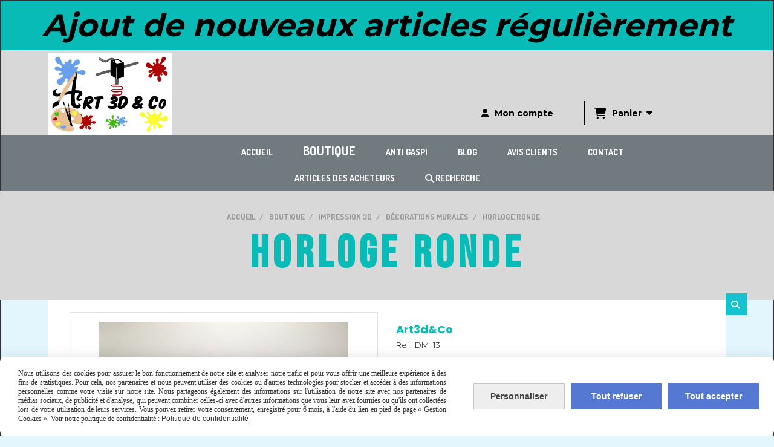

--- FILE ---
content_type: text/html; charset=UTF-8
request_url: https://www.art3dco.com/horloge-ronde-f1436860.html
body_size: 10868
content:
    <!DOCTYPE html>
    <!--[if IE 7]>
    <html lang="fr" class="ie-inf-9 ie7"> <![endif]-->

    <!--[if IE 8]>
    <html lang="fr" class="ie-inf-9 ie8"> <![endif]-->
    <!--[if lte IE 9]>
    <html lang="fr" class="ie"> <![endif]-->
    <!--[if gt IE 8]><!-->
    <html lang="fr"><!--<![endif]-->
    <head prefix="og: http://ogp.me/ns# fb: http://ogp.me/ns/fb# product: http://ogp.me/ns/product# article: http://ogp.me/ns/article# place: http://ogp.me/ns/place#">
        <!--[if !IE]><!-->
        <script>
            if (/*@cc_on!@*/false) {
                document.documentElement.className += 'ie10';
            }
        </script><!--<![endif]-->
        
    <title>Horloge Ronde - Art3dco</title>
    <meta name="description" content="Une jolie Horloge avec fond en résine époxy. Effet de la résine aléatoire*

* Taille environ :  23,5cm de diamètre.
* Couleur : Rouge - Résine : Noir, rouge et blanche (autre couleur sur demande).
* Vendu sans pile LR6-1,5Volt">
    <meta name="keywords" content="">
    <meta http-equiv="Content-Type" content="text/html; charset=UTF-8">
    <link rel="canonical" href="https://www.art3dco.com/horloge-ronde-f1436860.html"/>
    <meta property="og:url" content="https://www.art3dco.com/horloge-ronde-f1436860.html"/>
    <meta property="og:type" content="product"/>
    <meta property="og:title" content="Horloge Ronde - Art3dco"/>
    <meta property="og:description" content="Une jolie Horloge avec fond en résine époxy. Effet de la résine aléatoire*

* Taille environ :  23,5cm de diamètre.
* Couleur : Rouge - Résine : Noir, rouge et blanche (autre couleur sur demande).
* Vendu sans pile LR6-1,5Volt"/>
    <meta property="og:locale" content="fr"/>

    <meta property="og:image" content="https://www.art3dco.com/images_ms/1/4/8/6/1/3/148613/boutique/img_9151.jpeg"/>
        <meta property="product:availability" content="instock"/>
        <meta property="product:brand" content="Art3d&amp;Co"/>
        <meta property="product:category" content="Décorations Murales"/>
            <meta property="product:price:amount" content="29.80"/>
        <meta property="product:price:currency" content="EUR"/>
        
    <meta property="product:product_link" content="https://www.art3dco.com/horloge-ronde-f1436860.html"/>

    <link rel="icon" type="image/jpeg" href="/upload/favicon/148613.jpeg?1768774047">

    <!-- Stylesheet -->
    <link rel="stylesheet" type="text/css" media="screen" href="/css5227/style_all_designs.css"/>
    <link rel="stylesheet" href="/css5227/panier.css" type="text/css"/>
    <script>
         document.documentElement.className += ' cmonsite-vitrine'; 
    </script>
    <link type="text/css" href="/css5227/design/template/boutique/templates.css" rel="stylesheet"/>
        <link rel="stylesheet" type="text/css" href="/css5227/ficheproduit/style-fiche-produit.css">
    <link rel="stylesheet" type="text/css" href="/css5227/ficheproduit/jquery.jqzoom.css">
    <link href="/css5227/design/hotel-datepicker.css" rel="stylesheet" type="text/css">
            <link rel="stylesheet" type="text/css" href="/css5227/design/template/fiche_produits/templates.css"/>
        <script>
            document.documentElement.className += ' cmonsite-ficheproduit';
            document.documentElement.className += ' cmonsite-ficheproduit-1';
            document.documentElement.className += ' cmonsite-boutique';
            document.documentElement.className += ' cmonsite-boutique-1';
        </script>
            <link rel="stylesheet" type="text/css" media="screen" href="/css5227/tinyTips.css"/>
    <link type="text/css" href="/css5227/header_jnformation.css" rel="stylesheet"/>
    <link href="/css5227/jquery.bxslider.css" rel="stylesheet" type="text/css">
    <link href="/css5227/waitMe.css" rel="stylesheet" type="text/css">
    <link href="/css5227/bootstrap-datetimepicker-standalone.css" rel="stylesheet" type="text/css">
    <link href="/css5227/bootstrap-datetimepicker.css" rel="stylesheet" type="text/css">

    <!-- CSS du thème  -->
    <link href="/css5227/styled832series.css" rel="stylesheet"
          type="text/css"/>
    <link href="/css5227/styled833.css"
          rel="stylesheet" type="text/css"/>



    <!-- jQuery -->
    <script src="/js5227/dist/design/jquery-3.min.js"></script>


    <script src="/js5227/dist/jquery.tinyTips.min.js"></script>
        <script src="/js5227/dist/jquery.validationEngine-fr.min.js"></script>
    
    <script src="/js5227/dist/jquery.validationEngine.min.js"></script>
    <script src="/js5227/dist/moment/moment.min.js"></script>
        <script src="/js5227/dist/moment/fr.min.js"></script>
    
    <script src="/js5227/dist/bootstrap-datetimepicker.min.js"></script>

    <script>
        $(document).ready(function () {
            $("#contact, #form1, #form").validationEngine();
            $('a.tTip').css('display', 'block');
            $('a.tTip').tinyTips('light', 'title');
        });
                document.documentElement.className += ' cmonsite-template';
        
        var CookieScripts = typeof CookieScripts === "undefined" ? {user: {}, job: []} : CookieScripts;
    </script>


            <script type="text/javascript">
                var _paq = window._paq = window._paq || [];
                _paq.push(['setCustomDimension', 1, 'www.art3dco.com']);

                /* tracker methods like "setCustomDimension" should be called before "trackPageView" */
                _paq.push(['trackPageView']);
                _paq.push(['enableLinkTracking']);
                (function () {
                    var u = "//www.cmadata.fr/analytics/";
                    _paq.push(['setTrackerUrl', u + 'matomo.php']);
                    _paq.push(['setSiteId', '2']);
                    var d = document, g = d.createElement('script'), s = d.getElementsByTagName('script')[0];
                    g.type = 'text/javascript';
                    g.async = true;
                    g.src = u + 'matomo.js';
                    s.parentNode.insertBefore(g, s);
                })();
            </script>
            


    <!-- Google Font -->
    <link rel="preconnect" href="https://fonts.googleapis.com">
    <link rel="preconnect" href="https://fonts.gstatic.com" crossorigin>
    <link href="https://fonts.googleapis.com/css2?family=Roboto:wght@400;700&family=Montserrat:wght@400;700&family=Playfair+Display:wght@400;700&family=Nunito:wght@400;700&family=Bebas+Neue:wght@400&family=Dancing+Script:wght@400;700&family=Lobster:wght@400&family=Pacifico:wght@400&family=Lobster+Two:wght@400;700&family=Luckiest+Guy:wght@400&family=Bangers:wght@400&family=Oswald:wght@400;700&family=Libre+Baskerville:wght@400;700&family=Bitter:wght@400;700&family=Arvo:wght@400&family=Bree+Serif:wght@400&display=swap" rel="stylesheet">

    <!-- BxSlider -->
    <script type='text/javascript'
            src='/js5227/dist/jquery.bxSlider.min.js'></script>

    <!-- Height Align -->
    <script src="/js5227/dist/design/jquery.heightalign.min.js"></script>


    <script type="text/javascript" src="/js5227/dist/fancybox/jquery.fancybox.min.js"></script>
    <script type="text/javascript" src="/js5227/dist/fancybox/jquery.easing-1.3.min.js"></script>
    <script type="text/javascript" src="/js5227/dist/fancybox/jquery.mousewheel-3.0.6.min.js"></script>
    <script>
        var BASEURL = "https://www.cmonsite.fr/",
            book = "148613",
            id_serie = 832,
            id_design = 833;
    </script>
    <script type="text/javascript" src="/js5227/dist/design/minisite_cross.min.js"></script>

    <link rel="stylesheet" href="/css5227/fancybox/jquery.fancybox.css" type="text/css" media="screen"/>

    <!-- Optionally add helpers - button, thumbnail and/or media -->
    <link rel="stylesheet" href="/css5227/fancybox/helpers/jquery.fancybox-buttons.css" type="text/css" media="screen"/>
    <script type="text/javascript" src="/js5227/dist/fancybox/helpers/jquery.fancybox-buttons.min.js"></script>
    <script type="text/javascript" src="/js5227/dist/fancybox/helpers/jquery.fancybox-media.min.js"></script>

    <link rel="stylesheet" href="/css5227/fancybox/helpers/jquery.fancybox-thumbs.css" type="text/css" media="screen"/>

    <script type="text/javascript" src="/js5227/dist/fancybox/helpers/jquery.fancybox-thumbs.min.js"></script>


    <script type="text/javascript">
            var flagnewsletter = 0,
                newsletter_actif = 0,
                show_popin_newsletter = false;    </script>
        <script type="text/javascript">
            var searchContent;
            var dataDesign;

            
dataDesign = {
top: 170,
blocPositionTop: "#wrapper",
blocPositionLeft: "#wrapper",
blocContenu: "#wrapper"
};

            $(document).ready(function () {
                var form = '<form action="/search.php" class="content-cmonsite form-search" method="get">' +
                    '<div class="input-group">' +
                    '<input type="text" name="search" class="form-control" placeholder="' + _lang.get('Rechercher') + '">' +
                    '<span class="input-group-btn">' +
                    '<button title="' + _lang.get('Rechercher') + '" class="btn-search button" type="button"><i class="fa fa-search"></i></button>' +
                    '</span>' +
                    '</div>' +
                    '</form>'
                ;
                /* Placer le button search */

                searchContent = {
                    data: {
                        top: 40,
                        left: 0,
                        blocPositionTop: '#content',
                        blocPositionLeft: '#wrapper',
                        blocContenu: '#wrapper',
                        button: null,
                        idButton: 'block-flottant-search',
                        classButton: 'block-flottant-search',
                        contentButton: form,
                        DOMBody: 'body',
                        createButton: true,
                        mapElement: '.blocAdresse'
                    },
                    options: {
                        'flottant': true,
                        'insertTo': null,
                    },
                    init: function (dataDesign) {

                        // on récupére les options d'origine
                        for (var prop in searchContent.data) {
                            searchContent.options[prop] = searchContent.data[prop];
                        }
                        // on récupére les options personnalisées
                        for (prop in dataDesign) {
                            searchContent.options[prop] = dataDesign[prop];
                        }

                        function waitForEl() {

                            var $id = $(searchContent.options.DOMBody);
                            if (typeof $id.offset() !== 'undefined') {

                                if ($(searchContent.options.blocPositionTop).length) {
                                    searchContent.options.blocPositionTop = $(searchContent.options.blocPositionTop);
                                } else {
                                    searchContent.options.blocPositionTop = $('.content');
                                }

                                searchContent.options.blocPositionLeft = $(searchContent.options.blocPositionLeft);
                                searchContent.options.blocContenu = $(searchContent.options.blocContenu);
                                searchContent.options.DOMBody = $(searchContent.options.DOMBody);
                                searchContent.data.mapElement = $(searchContent.data.mapElement);
                                searchContent.data.DOMBody = $(searchContent.data.DOMBody);

                                if (searchContent.options.button != null) {
                                    searchContent.options.button = $(searchContent.options.button);
                                }

                                if (searchContent.options.createButton) {

                                    searchContent.generateButton();
                                    if (searchContent.options.flottant) {
                                        searchContent.positionButton();
                                    }


                                    searchContent.insertButton();
                                }

                                searchContent.event();
                            } else {
                                setTimeout(function () {
                                    waitForEl();
                                }, 50);
                            }
                        }

                        waitForEl();
                    },
                    event: function () {
                        $(window).resize(function (event) {
                            if (searchContent.options.flottant) {
                                searchContent.positionButton();
                            }
                        });
                        $(window).trigger('resize');
                        searchContent.data.DOMBody.on('click', '.btn-search', function () {
                            if (searchContent.options.button.hasClass('actif')) {
                                if ($('.form-search input[name="search"]').val() != '') {
                                    /* Submit le formulaire */
                                    $('.form-search').submit();
                                }
                            } else {
                                searchContent.options.button.addClass('actif');
                            }
                            return true;
                        });

                        searchContent.data.DOMBody.on('click', 'input[name="search"]', function () {
                            return true;
                        });

                        searchContent.data.DOMBody.on('click', function (e) {
                            if (!$(e.target).closest('#' + searchContent.data.idButton).length) {
                                searchContent.options.button.removeClass('actif');
                            }
                        });

                    },
                    generateButton: function () {
                        var button = $('<div />')
                            .attr({
                                'id': searchContent.options.idButton,
                                'class': searchContent.options.classButton,
                            }).html(searchContent.options.contentButton);

                        searchContent.options.button = button;
                    },
                    insertButton: function () {
                        if (searchContent.options.insertTo === null) {
                            searchContent.options.DOMBody.append(searchContent.options.button);
                        } else {
                            $(searchContent.options.insertTo).append(searchContent.options.button);
                        }

                    },

                    getOffsetLeft: function () {
                        return searchContent.options.blocPositionLeft.offset().left + searchContent.options.blocPositionLeft.outerWidth() + searchContent.options.left;
                    },
                    getOffsetTop: function () {
                        if (searchContent.data.mapElement.length) {
                            var mapBoundingRect = searchContent.data.mapElement[0].getBoundingClientRect();
                            var buttonBoundingRect = searchContent.options.button[0].getBoundingClientRect();
                            if (
                                // mapBoundingRect.left == 0 ||
                                (buttonBoundingRect.left > mapBoundingRect.left &&
                                    buttonBoundingRect.left < (mapBoundingRect.left + mapBoundingRect.width) &&
                                    buttonBoundingRect.top > mapBoundingRect.top &&
                                    buttonBoundingRect.top < (mapBoundingRect.top + mapBoundingRect.height))
                            ) {

                                return searchContent.data.mapElement.offset().top + searchContent.data.mapElement.height() + searchContent.options.top;
                            }
                        }

                        return searchContent.options.blocPositionTop.offset().top + searchContent.options.top;
                    },
                    positionButton: function () {

                        searchContent.options.button.css({
                            'left': searchContent.getOffsetLeft(),
                            'position': 'absolute',
                            'top': searchContent.getOffsetTop(),
                            'width': '36px',
                            'z-index': '5'
                        });
                    }
                };

                searchContent.init(dataDesign);

            });

        </script>
        
<script type="text/javascript" src="/js5227/design/masonry.pkgd.min.js" ></script>

<!-- CSS de personnalisation design  -->
<link rel="stylesheet" href="/css5227/148613-833-832-147/style_perso.css" type="text/css" id="style-editor-perso" class="style-editor-perso-design" />
<link rel="stylesheet" href="/css5227/148613-ficheproduit-description-1436860-139/style_perso_by_page.css" type="text/css" class="style-editor-perso-content" id="style-editor-perso-page"/><link rel="stylesheet" href="/css5227/148613-footer-0-139/style_perso_by_page.css" type="text/css" class="style-editor-perso-content" id="style-editor-perso-footer"/>

<!-- Variable Javascript utiles -->
<script>
    var timer = 3000 ;
</script>


        <meta name="viewport" content="width=device-width, initial-scale=1">
    </head>
    <body
        class="theme cmonsite-panier-3 cmonsite-fluxpanier-1 search-button body-832series body-833styled page-fiche_produit page-fiche_produit-1436860">
    
            <div class="banner"
                 style="background-color:rgb(8, 187, 183);border-bottom: 2px solid rgba(0, 0, 0, 0);">
                <div class="banner__item">
                    <div class="banner__content" style="color:rgb(0, 0, 0);"><p><span style="font-size: 52px;"><em><strong>Ajout de nouveaux articles r&#233;guli&#232;rement</strong></em></span></p></div>
                                    </div>
            </div>
                
<div id="main-conteneur"  itemprop="mainEntityOfPage" itemscope itemtype="https://schema.org/WebPage">
        <!-- Banniere Header -->
    <header role="banner" class="banniere header_p">
        <div class="header-conteneur">
            <div class="close-menu"></div>
                    <div id="blocContent">
            <div id="headercontent" class="header_live_edit slogan_live_edit ">
                                    <a class="logo" href="/" id="logo" rel="home">
                        <img class="img-logo" src="/img_s1/148613/logo/capture-d-e-cran-2023-07-01-a-10-47-27.jpeg" alt="art3dco.com"/>
                    </a>
                
                <div class="container-slogan">
                    <div class="slogan_p slogan"></div>
                </div>

                    <div class="template-panier template-panier-3">
        <div class="bloc-connexion-panier">
                            <div class="connexion">
                    <p><a href="/profile/account.php"><span>Mon compte</span></a></p>
                </div>
                
            <div id="panier" class="panier_p border_p template-panier-bouton">
                <div id="header-panier" class="panier_titre"><i class="fa fa-shopping-cart panier_titre"></i>
                    <span class="panier_text">
                        Panier                        &nbsp;<a class="paniertoggle panier_p" href="#"><i class="fa panier_titre" aria-hidden="true"></i></a>
                    </span>
                </div>
                <span id="notificationsLoader"></span>
                <div id="paniercontent" class="panier_p panier_content_p">
                    <div id="paniertable" class="panier_p">

                    </div>
                    <div id="paniercommande">
                        <div class="totalpanier"></div>
                        <div class="ajout_panier">
                                                        <a href="/paniercommande.php" class="button bouton">Effectuer la commande</a>
                        </div>
                    </div>
                </div>
            </div>
        </div>
    </div>
                </div>
        </div>
                <div class="menu navigation_p menu-principal">
            <nav id="nav-principal" class="menu-principal"><!--
            -->
            <ul class="">
                                    <li
                            class="p-365002 navigation_button_p   ">
                        <a  href="/-p365002.html"
                                                                                     class="navigation_link_p">
                            <span>
                                                                                             </span>
                        </a>
                                            </li>
                                        <li
                            class="p-365004 navigation_button_p   ">
                        <a  href="/-p365004.html"
                                                                                     class="navigation_link_p">
                            <span>
                                                                                             </span>
                        </a>
                                            </li>
                                        <li
                            class="p-364999 navigation_button_p   ">
                        <a  href="/-p364999.html"
                                                                                     class="navigation_link_p">
                            <span>
                                                                                             </span>
                        </a>
                                            </li>
                                        <li
                            class="p-365001 navigation_button_p   ">
                        <a  href="/-p365001.html"
                                                                                     class="navigation_link_p">
                            <span>
                                                                                             </span>
                        </a>
                                            </li>
                                        <li
                            class="p-accueil navigation_button_p   ">
                        <a  href="/"
                                                                                     class="navigation_link_p">
                            <span>
                                                                Accueil                            </span>
                        </a>
                                            </li>
                                        <li
                            class="b-176049 navigation_button_p   hasDropdown">
                        <a  href="/boutique-b176049.html"
                                                                                     class="navigation_link_p">
                            <span>
                                                                Boutique                            </span>
                        </a>
                        <span class="dropDown navigation_link_p  " ></span><!--
            -->
            <ul class="menu__dropdown">
                                    <li
                            class="b-176058  sous_navigation_button_p hasDropdown">
                        <a  href="/impression-3d-b176058.html"
                                                                                     class="sous_navigation_link_p">
                            <span>
                                                                Impression 3D                            </span>
                        </a>
                        <span class="dropDown  sous_navigation_link_p" ></span><!--
            -->
            <ul class="menu__dropdown">
                                    <li
                            class="b-191787  sous_navigation_button_p ">
                        <a  href="/collection-plante-b191787.html"
                                                                                     class="sous_navigation_link_p">
                            <span>
                                                                Collection "Plante"                            </span>
                        </a>
                                            </li>
                                        <li
                            class="b-191802  sous_navigation_button_p ">
                        <a  href="/autour-de-la-table-b191802.html"
                                                                                     class="sous_navigation_link_p">
                            <span>
                                                                Autour De La Table                            </span>
                        </a>
                                            </li>
                                        <li
                            class="b-176652  sous_navigation_button_p ">
                        <a  href="/sur-la-table-b176652.html"
                                                                                     class="sous_navigation_link_p">
                            <span>
                                                                Sur la table                            </span>
                        </a>
                                            </li>
                                        <li
                            class="b-176186  sous_navigation_button_p ">
                        <a  href="/decorations-b176186.html"
                                                                                     class="sous_navigation_link_p">
                            <span>
                                                                Décorations                            </span>
                        </a>
                                            </li>
                                        <li
                            class="b-203172  sous_navigation_button_p ">
                        <a  href="/decorations-suite-b203172.html"
                                                                                     class="sous_navigation_link_p">
                            <span>
                                                                Décorations (Suite)                            </span>
                        </a>
                                            </li>
                                        <li
                            class="actif b-176185  sous_navigation_button_p ">
                        <a  href="/decorations-murales-b176185.html"
                                                                                     class="actif sous_navigation_link_p">
                            <span>
                                                                Décorations Murales                            </span>
                        </a>
                                            </li>
                                        <li
                            class="b-184394  sous_navigation_button_p ">
                        <a  href="/cadre-floral-b184394.html"
                                                                                     class="sous_navigation_link_p">
                            <span>
                                                                Cadre Floral                            </span>
                        </a>
                                            </li>
                                        <li
                            class="b-179840  sous_navigation_button_p ">
                        <a  href="/painting-art-tableaux-b179840.html"
                                                                                     class="sous_navigation_link_p">
                            <span>
                                                                Painting Art (tableaux)                            </span>
                        </a>
                                            </li>
                                        <li
                            class="b-186416  sous_navigation_button_p ">
                        <a  href="/painting-art-suite-b186416.html"
                                                                                     class="sous_navigation_link_p">
                            <span>
                                                                Painting Art (Suite)                            </span>
                        </a>
                                            </li>
                                        <li
                            class="b-176647  sous_navigation_button_p ">
                        <a  href="/plaques-personnalisables-b176647.html"
                                                                                     class="sous_navigation_link_p">
                            <span>
                                                                Plaques Personnalisables                            </span>
                        </a>
                                            </li>
                                        <li
                            class="b-176183  sous_navigation_button_p ">
                        <a  href="/sculptures-b176183.html"
                                                                                     class="sous_navigation_link_p">
                            <span>
                                                                Sculptures                            </span>
                        </a>
                                            </li>
                                        <li
                            class="b-176681  sous_navigation_button_p ">
                        <a  href="/lampes-support-bougie-led-photophores-b176681.html"
                                                                                     class="sous_navigation_link_p">
                            <span>
                                                                Lampes/ Support Bougie Led/Photophores                            </span>
                        </a>
                                            </li>
                                        <li
                            class="b-179572  sous_navigation_button_p ">
                        <a  href="/bureau-chambre-salle-de-bain-b179572.html"
                                                                                     class="sous_navigation_link_p">
                            <span>
                                                                Bureau, Chambre, Salle De Bain                            </span>
                        </a>
                                            </li>
                                        <li
                            class="b-176682  sous_navigation_button_p ">
                        <a  href="/boites-b176682.html"
                                                                                     class="sous_navigation_link_p">
                            <span>
                                                                Boites                            </span>
                        </a>
                                            </li>
                                        <li
                            class="b-176182  sous_navigation_button_p ">
                        <a  href="/decorations-noel-et-nouvel-an-b176182.html"
                                                                                     class="sous_navigation_link_p">
                            <span>
                                                                Décorations Noël et Nouvel an                            </span>
                        </a>
                                            </li>
                                        <li
                            class="b-179573  sous_navigation_button_p ">
                        <a  href="/porte-cle-b179573.html"
                                                                                     class="sous_navigation_link_p">
                            <span>
                                                                Porte Clé                            </span>
                        </a>
                                            </li>
                                </ul><!--
            -->                    </li>
                                </ul><!--
            -->                    </li>
                                        <li
                            class="b-176208 navigation_button_p   ">
                        <a  href="/anti-gaspi-b176208.html"
                                                                                     class="navigation_link_p">
                            <span>
                                                                anti gaspi                            </span>
                        </a>
                                            </li>
                                        <li
                            class="p-blog navigation_button_p   ">
                        <a  href="/blog/"
                                                                                     class="navigation_link_p">
                            <span>
                                                                Blog                            </span>
                        </a>
                                            </li>
                                        <li
                            class="p-livreor navigation_button_p   ">
                        <a  href="/livre.html"
                                                                                     class="navigation_link_p">
                            <span>
                                                                Avis clients                            </span>
                        </a>
                                            </li>
                                        <li
                            class="p-contact navigation_button_p   ">
                        <a  href="/contact.html"
                                                                                     class="navigation_link_p">
                            <span>
                                                                Contact                            </span>
                        </a>
                                            </li>
                                        <li
                            class="p-365006 navigation_button_p   ">
                        <a  href="/-p365006.html"
                                                                                     class="navigation_link_p">
                            <span>
                                                                                             </span>
                        </a>
                                            </li>
                                        <li
                            class="a-63484 navigation_button_p   ">
                        <a  href="/articles-des-acheteurs-a63484.html"
                                                                                     class="navigation_link_p">
                            <span>
                                                                Articles des acheteurs                            </span>
                        </a>
                                            </li>
                                        <li
                            class="has_picto b-search navigation_button_p   ">
                        <a  href="/search.php"
                                                                                     class="navigation_link_p">
                            <span>
                                <i class="fa fa-search"></i>                                Recherche                            </span>
                        </a>
                                            </li>
                                </ul><!--
            --><!--
            --></nav>
        </div>
                </div>
    </header>

    <div class="wrapper-content">
                        <div id="wrapper" class="wrapper content_p">

            
                        <div class="content_p side-content">

                <section class="links_p content content_p col-md-12">
                <div id="bloc-fil-title">
            <script type="application/ld+json">{"@context":"https://schema.org","@type":"BreadcrumbList","itemListElement":[{"@type":"ListItem","name":"Accueil","item":{"@type":"Thing","url":"/","name":"Accueil","@id":"accueil"},"position":1},{"@type":"ListItem","name":"Boutique","item":{"@type":"Thing","url":"/boutique-b176049.html","name":"Boutique","@id":"boutique-boutique-b176049-html"},"position":2},{"@type":"ListItem","name":"Impression 3D","item":{"@type":"Thing","url":"/impression-3d-b176058.html","name":"Impression 3D","@id":"impression-3d-impression-3d-b176058-html"},"position":3},{"@type":"ListItem","name":"Décorations Murales","item":{"@type":"Thing","url":"/decorations-murales-b176185.html","name":"Décorations Murales","@id":"dcorations-murales-decorations-murales-b176185-html"},"position":4},{"@type":"ListItem","name":"Horloge Ronde","item":{"@type":"Thing","url":"/horloge-ronde-f1436860.html","name":"Horloge Ronde","@id":"horloge-ronde-horloge-ronde-f1436860-html"},"position":5}]}</script>        <nav class="nav-static-breadcrumb arianne secondaire links_p">
            <ul class="clearfix">
                                <li class="no-picto">
                    <a href="/" class="sous_navigation_link_p">
                        <span>
                            <i class=""></i>
                            <span class="text"
                                  itemprop="name" >
                                Accueil                            </span>
                        </span>
                    </a>
                </li>
                                        <li class="no-picto">
                            <a class="sous_navigation_link_p "
                               href="/boutique-b176049.html">
                                <span>
                                    <i class=""></i>
                                    <span class="text">
                                        Boutique                                    </span>
                                </span>
                            </a>
                        </li>
                                                <li class="no-picto">
                            <a class="sous_navigation_link_p "
                               href="/impression-3d-b176058.html">
                                <span>
                                    <i class=""></i>
                                    <span class="text">
                                        Impression 3D                                    </span>
                                </span>
                            </a>
                        </li>
                                                <li class="no-picto">
                            <a class="sous_navigation_link_p "
                               href="/decorations-murales-b176185.html">
                                <span>
                                    <i class=""></i>
                                    <span class="text">
                                        Décorations Murales                                    </span>
                                </span>
                            </a>
                        </li>
                        
                                            <li class="no-picto actif" >
                                <a class="sous_navigation_link_p actif"
                                   href="/horloge-ronde-f1436860.html">
                                <span>
                                    <i class=""></i>
                                    <span class="text">
                                        Horloge Ronde                                    </span>
                                </span>
                                </a>
                            </li>
                                        </ul>
        </nav>
        <div class="clearfix"></div>
            <h1 class="title_section border_p border_titre_p">
            Horloge Ronde        </h1>
    </div>


<div id="content_full" class="template_fiche_produit template_fiche_produit_1">
    <div id="fiche-produit" itemscope itemtype="https://schema.org/Product">
        <link itemprop="url" href="/horloge-ronde-f1436860.html"
              rel="author"/>
        <span itemprop="productID" class="hide">
            1436860-horloge-ronde        </span>
        <div class="top_fiche product-type__classical block_unique_product" data-id-product="1436860">

            <!-- Images produit -->
            <div class="wrap-images">
                <div class="grande-image ">
                    <div class="container-etiquette">
                                            </div>
                                            <a
                                href="/img_s1/148613/boutique/img_9151.jpeg"
                                class="image-zoom productImageWrap"
                                id="productImageWrapID_1436860"
                                title=""
                                rel="gal1">
                            <img
                                    class="imgZoomPad "
                                    itemprop="image"
                                    data-fancybox-group="fiche-produit"
                                    src="/img_s1/148613/boutique/img_9151.jpeg"
                                    title=""
                                    alt="Horloge Ronde">
                                                    </a>
                                        </div>
                <!-- end grande-image -->
                
                    <div class="previews">
                                                        <a href="/img_s1/148613/boutique/img_9151.jpeg"
                                   rel="group_image"></a>
                                                                <a href="/img_s1/148613/boutique/img_9149.jpeg"
                                   rel="group_image"></a>
                                                                <a href="/img_s1/148613/boutique/img_9146.jpeg"
                                   rel="group_image"></a>
                                                        <div class="swiper">
                            <div class="swiper-button-prev"></div>
                            <div class="list-previews swiper-wrapper" id="sliderImagePreviews">
                                                                            <div class="swiper-slide">
                                                <a
                                                        id="product-link-img-3559018"
                                                        data-type="image"
                                                        data-image="/img_s1/148613/boutique/img_9151_mini.jpeg"
                                                        data-zoom-image="/img_s1/148613/boutique/img_9151.jpeg"
                                                        href="/img_s1/148613/boutique/img_9151.jpeg">

                                                     <span class="img-square">
                                                        <span class="img-square__content">
                                                            <img src="/img_s1/148613/boutique/img_9151_mini.jpeg" alt="Horloge Ronde">
                                                        </span>
                                                    </span>
                                                </a>
                                            </div>
                                                
                                                                                <div class="swiper-slide">
                                                <a
                                                        id="product-link-img-3559019"
                                                        data-type="image"
                                                        data-image="/img_s1/148613/boutique/img_9149_mini.jpeg"
                                                        data-zoom-image="/img_s1/148613/boutique/img_9149.jpeg"
                                                        href="/img_s1/148613/boutique/img_9149.jpeg">

                                                     <span class="img-square">
                                                        <span class="img-square__content">
                                                            <img src="/img_s1/148613/boutique/img_9149_mini.jpeg" alt="Horloge Ronde">
                                                        </span>
                                                    </span>
                                                </a>
                                            </div>
                                                
                                                                                <div class="swiper-slide">
                                                <a
                                                        id="product-link-img-3559020"
                                                        data-type="image"
                                                        data-image="/img_s1/148613/boutique/img_9146_mini.jpeg"
                                                        data-zoom-image="/img_s1/148613/boutique/img_9146.jpeg"
                                                        href="/img_s1/148613/boutique/img_9146.jpeg">

                                                     <span class="img-square">
                                                        <span class="img-square__content">
                                                            <img src="/img_s1/148613/boutique/img_9146_mini.jpeg" alt="Horloge Ronde">
                                                        </span>
                                                    </span>
                                                </a>
                                            </div>
                                                
                                                                </div>
                            <div class="swiper-button-next"></div>
                        </div>
                    </div>
                                </div>
            <!-- end wrap-images -->

            <!-- Informations produit -->
            

            <div class="wrap-description sans-declinaison">
                                <div class="row block-fiche-titre-brand">
                    <div class="col s8 block-fiche-titre">
                                                    <span itemprop="name">Horloge Ronde</span>
                                            </div>
                                            <div class="col s4 block-fiche-brand" itemprop="brand" itemscope
                             itemtype="https://schema.org/Brand">
                                                            <h2><a itemprop="url"
                                       href="/art3d-co-m17079.html"><span
                                                itemprop="name">Art3d&amp;Co</span></a></h2>
                                                    </div>
                                    </div>
                <span class="reference"><span class="reference__label">Ref :</span> <span
                            class="reference__sku" itemprop="sku">DM_13</span>
                    </span>                                



                                    <div itemprop="offers" itemscope
                         itemtype="https://schema.org/Offer">
                        <link itemprop="url"
                              href="/horloge-ronde-f1436860.html"
                              rel="author"/>
                        <meta itemprop="priceCurrency"
                              content="EUR"></meta>
                                                        <link itemprop="availability" href="https://schema.org/InStock" />
                                                    <div class="pro-pannier">
                            <div class="information_stock"></div>
                            
                            <div class="notification_product"></div>

                            <div class="ajouter-panier block-price without-promotion withoutAttr ">
                                                                            <p class="prix">
                                                <span itemprop="priceValidUntil" class="hide"
                                                      content="2027-01-18T00:00:00+0100"></span>
                                                <span
                                                        class="prixprod"><span class="impact_price" itemprop="price" 
content="29.80">29,80</span> €</span>
                                                <span class="prixmention"></span>
                                            </p>
                                                                        </div>


                            
                            


                            
                                <div class="bloc-quantite">
                                                                            <label>Quantit&eacute;                                            :</label>

                                        <div class="bloc-bt-quantity">
                                            <div class="less-quantity bt-quantity"></div>
                                            <input type="text" value="1" size="1"
                                                   data-minimal-quantity="1"
                                                   name="quantity_1436860"
                                                   class="quantite input_quantity">
                                            <div class="add-quantity bt-quantity"></div>
                                        </div>
                                                                    </div>

                                <div class="ajouter-panier block-addbasket withoutAttr ">
                                                                                <a href="#" id="produit_1436860"
                                               class="addbasket button">
                                                <i class="fa fa-shopping-cart"></i>
                                                <span>Ajouter au panier </span>
                                            </a>
                                                                        </div>
                                

                        </div>


                    </div>
                
                <p class="description" itemprop="description">
                    Une jolie Horloge avec fond en résine époxy. Effet de la résine aléatoire*<br />
<br />
* Taille environ :  23,5cm de diamètre.<br />
* Couleur : Rouge - Résine : Noir, rouge et blanche (autre couleur sur demande).<br />
* Vendu sans pile LR6-1,5Volt                </p>

                                <div class="block-shipping" style="display:none;"><p><i class="fa fa-arrow-right"></i> <span class="msg-shiping"></span></p></div>

                
                
                
                <p class="details-ficheprod">
                                    </p>
                            </div>
            <!-- end wrap-description -->
            <div class="clearfix"></div>
        </div>
        <!-- end top-fiche -->

        
            <!-- Description détaillée du produit-->
            <div class="wrap-details bloc-description-detaille" id="savoirplus">
                <div class="h4">
                    <span>
                        Description                    </span>
                </div>
                <div class="details">
                                        <div class="contenu-editable contenu-editable-ficheproduit-description-1436860"><p>* Effet de la r&#233;sine al&#233;atoire, les dessins, le m&#233;lange des couleurs varient selon comment la r&#233;sine travaille.</p>
<p>* Vendu sans pile LR6 - 1,5 Volt.</p>
<p>* Photos non contractuelles. Les couleurs peuvent varier suivant l'emplacement, la luminosit&#233;, la position ...</p>
<p>*Les commandes sont exp&#233;di&#233;es dans un d&#233;lai de 2 jours ouvr&#233;s &#224; compter de la finalisation de l'article : impression,</p>
<p>post traitement, peinture &#8230; et encaissement de votre r&#233;glement suivant votre moyen de paiement.</p>
<p>*Ceci n'est pas un jouet.</p></div>
                                    </div>
            </div>
            <!-- end description détaillée du produit-->
        
        <!-- Commentaires produit-->
                <!-- end commentaires produit-->
    </div>
    <!-- Produits associés-->
            <div class="wrap-details bloc-suggestions">
            <p class="h4">
                <span>Vous aimerez &eacute;galement</span>
            </p>
                                <div class="widget-product-slider"
                         style="--slides-per-view: 3; --autoplay: false; --slides-space-between: 30;">
                        <div class="template_boutique border_p template_boutique_1 template_boutique_all">
                            <div class="content_list_product">
                                <div class="swiper content-product-slider content-product-slider-1 product-slider-swiper"
                                     id="product-slider-swiper-336017">
                                    <div class="content-products mode-boutique swiper-wrapper">
<div data-id-product="1437183" class="produits produit_galerie_border_p block_unique_product produit_galerie_background_p colorpicker_produit_galerie_texte_p swiper-slide" ><div class="productImageWrap" id="productImageWrapID_1437183"><a class="produits-bloc-image" href="/horloge-carre-f1437183.html" title="Une jolie Horloge avec fond en résine époxy. Effet de la résine aléatoire*

* Taille environ :  23,5cm de diamètre.
* Couleur : Champagne - Résine : Noir, Marron et blanche (autre couleur sur demande).
* Vendu sans pile LR6-1,5Volt" ><span class="img-square"><span class="img-square__content"><img class="" alt="Horloge Carré" src="/img_s1/148613/boutique/img_9201_mini.jpeg" data-img-secondary="/img_s1/148613/boutique/img_9199_mini.jpeg"/></span></span></a><a href="/horloge-carre-f1437183.html" class="zoom produit_galerie_background_p" title="Une jolie Horloge avec fond en résine époxy. Effet de la résine aléatoire*

* Taille environ :  23,5cm de diamètre.
* Couleur : Champagne - Résine : Noir, Marron et blanche (autre couleur sur demande).
* Vendu sans pile LR6-1,5Volt" ><div class="zoom-inner"></div></a></div><div class="productContentWrap"><span class="produit_galerie_border_p"></span><h3 class="nomprod"><a class="nomprod_link" href="/horloge-carre-f1437183.html">Horloge Carré</a></h3><p class="desc">Une jolie Horloge avec fond en résine époxy. Effet de la résine aléatoire*

* Taille environ :  23,5cm de diamètre.
* Couleur : Champagne - Résine : Noir, Marron et blanche (autre couleur sur demande).
* Vendu sans pile LR6-1,5Volt</p><p class="prix" ><span class="prix__block"><span class="prixprod"><span class="impact_price" content="29.80">29,80</span> € </span></span><span class="prixmention"></span></p><p class="attr"></p>

<div class="block-btn-addbasket"><a href="#" data-id_product="1437183" class="addbasket bouton produit_galerie_border_p button"><div class="inside-addbasket"><span><i class="fa fa-shopping-cart"></i>Ajouter au panier</span></div></a></div></div><div class="container-etiquette "></div></div><div data-id-product="1437182" class="produits produit_galerie_border_p block_unique_product produit_galerie_background_p colorpicker_produit_galerie_texte_p swiper-slide" ><div class="productImageWrap" id="productImageWrapID_1437182"><a class="produits-bloc-image" href="/horloge-facette-f1437182.html" title="Une jolie Horloge avec fond en résine époxy. Effet de la résine aléatoire*

* Taille environ :  23,5cm de diamètre.
* Couleur : Noir - Résine : Noir, Marron et blanche (autre couleur sur demande).
* Vendu sans pile LR6-1,5Volt" ><span class="img-square"><span class="img-square__content"><img class="" alt="Horloge Facette" src="/img_s1/148613/boutique/img_9195_mini.jpeg" data-img-secondary="/img_s1/148613/boutique/img_9193_mini.jpeg"/></span></span></a><a href="/horloge-facette-f1437182.html" class="zoom produit_galerie_background_p" title="Une jolie Horloge avec fond en résine époxy. Effet de la résine aléatoire*

* Taille environ :  23,5cm de diamètre.
* Couleur : Noir - Résine : Noir, Marron et blanche (autre couleur sur demande).
* Vendu sans pile LR6-1,5Volt" ><div class="zoom-inner"></div></a></div><div class="productContentWrap"><span class="produit_galerie_border_p"></span><h3 class="nomprod"><a class="nomprod_link" href="/horloge-facette-f1437182.html">Horloge Facette</a></h3><p class="desc">Une jolie Horloge avec fond en résine époxy. Effet de la résine aléatoire*

* Taille environ :  23,5cm de diamètre.
* Couleur : Noir - Résine : Noir, Marron et blanche (autre couleur sur demande).
* Vendu sans pile LR6-1,5Volt</p><p class="prix" ><span class="prix__block"><span class="prixprod"><span class="impact_price" content="29.80">29,80</span> € </span></span><span class="prixmention"></span></p><p class="attr"></p>

<div class="block-btn-addbasket"><a href="#" data-id_product="1437182" class="addbasket bouton produit_galerie_border_p button"><div class="inside-addbasket"><span><i class="fa fa-shopping-cart"></i>Ajouter au panier</span></div></a></div></div><div class="container-etiquette "></div></div></div>
                                    <div class="swiper-pagination"></div>
                                </div>
                                <div class="swiper-button-prev"></div>
                                <div class="swiper-button-next"></div>
                            </div>
                        </div>
                    </div>
                    
        </div>
        <!-- end produits associés-->

</div><!-- end fiche-produit -->
<script>
    var trigger_product_link_img = false,
        trigger_product_link_img_attribute = false;
        var devise = '€',
        basePrice = 29.80,
        basePricePromo = 29.80,
        msg_shiping_stock = "",
        msg_shiping_hors_stock = "",
        show_stock = "1",
        msg_out_of_stock = "Article hors stock",
        id_client_group = 0,
        declinaisons = {},
        specificPrices = {"1436860":[]},
        showPriceTaxExcl = false;
</script>
                </section>
            </div><!-- end content -->
        </div>
    </div>

    <!-- footer -->
        <footer class="links_p footer_p" id="footer">
        <div id="top_fleche"><a href="#" class="fleche_top_site"></a></div>
        <div id="pub"><!--
            -->            <div class="contenu-editable contenu-editable-site-footer"><div class="row"><div class="s6 col widget-col" style=""><div class="widget widget-reseaux-sociaux widget--small-height" data-id=""><div class="widget-content"></div></div></div><div class="col widget-col s6"><div class="widget widget-texte widget--small-height"><div class="widget-texte-content"><p>&nbsp;<br></p></div></div></div></div></div>
            <!--
        --></div>
        <div class="mention links_p" role="contentinfo">
            <div class="social-networks template_1">
    
    

    
    
    

</div><div class='footer__links'>    <span class="link__seperator"></span>
    <a href="/mentions_legales.html" title="Mentions L&eacute;gales" class="link">Mentions L&eacute;gales</a>
    <span class="link__seperator"></span>
    <a href="/page/pdf/conditions_generales_de_vente.html" title="Conditions générales de vente" class="link">Conditions générales de vente</a>
    <span class="link__seperator"></span>
    <a href="/page/privacy_policy.html" rel="nofollow" class="link" >Politique de confidentialité</a>
        <span class="link__seperator"></span>
    <a href="javascript:CmonSite.CookieManagement.openPanel();" class="link">
        Gestion cookies    </a>
    <span class="link__seperator"></span> <a href="/profile/account.php" rel="account" title="Mon compte" rel="nofollow" class="link">Mon Compte</a>        <span class="link__seperator"></span>
        <a href="https://www.cmonsite.fr/" target="_blank" class="link">Créer un site e-commerce</a>
        </div>        </div>
        <div class="music">
                    </div>
    </footer>

    </div>
    
    
<script>
    var isDefaultCurrency = true,
        currencySign = "€",
        currencyDecimalSep = ",",
        currencyThousandsSep = " ",
        currencyPositionSign = "after",
        haveRightClick = 1,
        langLocale = "fr";
</script>

    <!-- Panier -->
    <script src="/js5227/dist/design/panier.min.js"></script>
    
<script>
    var use_facebook_connect = '0',
        facebook_api = '';

    if (typeof CookieScripts === "undefined") {
        CookieScripts = {user: {}, job: []};
    }

    var paginationCategoryUseInfiniteScroll = false;
</script>

            <script>
                            </script>
            

<script>
    var version = 5227;
</script>
    <script>
        var tarteaucitronAlertCookieInfo = 'Nous utilisons des cookies pour assurer le bon fonctionnement de notre site et analyser notre trafic et pour vous offrir une meilleure expérience à des fins de statistiques. Pour cela, nos partenaires et nous peuvent utiliser des cookies ou d&#039;autres technologies pour stocker et accéder à des informations personnelles comme votre visite sur notre site. Nous partageons également des informations sur l&#039;utilisation de notre site avec nos partenaires de médias sociaux, de publicité et d&#039;analyse, qui peuvent combiner celles-ci avec d&#039;autres informations que vous leur avez fournies ou qu&#039;ils ont collectées lors de votre utilisation de leurs services. Vous pouvez retirer votre consentement, enregistré pour 6 mois, à l&#039;aide du lien en pied de page « Gestion Cookies ».',
            tarteaucitronForceLanguage = "fr",
            tarteaucitronPrivacyPolicyLink = "/page/privacy_policy.html";
    </script>
    <script type="text/javascript"
            src="/js5227/dist/tarteaucitron-1-9/tarteaucitron-minisite.min.js"></script>


<script type="text/javascript" src="/js5227/dist/languages.min.js"></script>
<script type="text/javascript" src="/js5227/dist/helper/helper.min.js"></script>
<script type="text/javascript"
        src="/js5227/dist/design/global.min.js"></script>
<script type="text/javascript"
        src="/js5227/dist/design/jquery.easing.min.js"></script>
<script type="text/javascript"
        src="/js5227/dist/design/menu_burger.min.js"></script>
<script type="text/javascript"
        src="/js5227/dist/design/remonte_actif.min.js"></script>
<script type="text/javascript"
        src="/js5227/dist/design/imagesloaded.pkgd.min.js"></script>
<script type="text/javascript" src="/js5227/dist/waitMe.min.js"></script>
<script type="text/javascript"
        src="/js5227/dist/jquery.lazyload.min.js"></script>
<script>
    $(function () {
        $("img.lazy").lazyload({
            skip_invisible: false
        });
    });
</script>


    <script type="text/javascript"
            src="/js5227/dist/swiper-7/swiper-bundle.min.js"></script>
        <script type="text/javascript" src="/languages/fr/lang.js?v=5227"></script>


    <script type="text/javascript"
            src="/js5227/dist/design/jquery.infinitescroll.min.js"></script>
            <script type="text/javascript"
                src="/js5227/dist/design/templates/boutique/templates.min.js"></script>
            <script type="text/javascript"
            src="/js5227/dist/moment/moment.min.js"></script>
    <script type="text/javascript" src="/js5227/dist/moment/fr.min.js"></script>
    <script type="text/javascript"
            src="/js5227/dist/design/datepicker/fecha.min.js"></script>
    <script type="text/javascript"
            src="/js5227/dist/ficheproduit/reservation-datepicker.min.js"></script>


    <script type="text/javascript"
            src='/js5227/dist/ficheproduit/jquery.elevatezoom.min.js'></script>
    <script type="text/javascript"
            src="/js5227/dist/ficheproduit/script.min.js"></script>
    <script type="text/javascript"
            src="/js5227/dist/bootstrap_cmonsite.min.js"></script>

            <script type="text/javascript"
                src="/js5227/dist/design/templates/fiche_produit/templates.min.js"></script>
        <script src="/js5227/dist/design/faq/faq.min.js"></script>
<script src="/js5227/dist/design/832series/script.min.js"
        type="text/javascript"></script>

    <script id="script-header-information" src="/js5227/dist/design/header_information.min.js"
            type="text/javascript" async></script>
        <script type="text/javascript" src="/js5227/dist/http.min.js"></script>
    <script type="text/javascript"
            src="/js5227/dist/design/global-login.min.js"></script>
    
<script type="text/javascript" src="/js5227/dist/a11y-dialog.min.js"></script>
            <noscript><p><img
                            src="//www.cmadata.fr/analytics/matomo.php?idsite=2&amp;rec=1&amp;dimension1=www.art3dco.com"
                            alt=""/></p></noscript>
            

<script defer src="https://static.cloudflareinsights.com/beacon.min.js/vcd15cbe7772f49c399c6a5babf22c1241717689176015" integrity="sha512-ZpsOmlRQV6y907TI0dKBHq9Md29nnaEIPlkf84rnaERnq6zvWvPUqr2ft8M1aS28oN72PdrCzSjY4U6VaAw1EQ==" data-cf-beacon='{"version":"2024.11.0","token":"897eb3a9fb094ec5a845e0210a6d5cbb","r":1,"server_timing":{"name":{"cfCacheStatus":true,"cfEdge":true,"cfExtPri":true,"cfL4":true,"cfOrigin":true,"cfSpeedBrain":true},"location_startswith":null}}' crossorigin="anonymous"></script>
</body>
            </html>

--- FILE ---
content_type: text/html; charset=UTF-8
request_url: https://www.art3dco.com/design/_ajax_panier.php
body_size: -396
content:
{"status":true,"erreur":"","data":"<div id='paniervide'><span>Votre panier est vide <\/span><\/div><tr class=\"totalpanier\"><tr>","productData":null}

--- FILE ---
content_type: text/css;charset=UTF-8
request_url: https://www.art3dco.com/css5227/148613-833-832-147/style_perso.css
body_size: 21
content:
/* STYLE CMONSITE EDITOR */
.title_section{color:rgba(8,187,183,1);font-size:74px;font-family:Bebas Neue;letter-spacing:0.1em;line-height:66px;}.block-shipping .msg-shiping{letter-spacing:0em;}body{background-color:#E3F6FD;box-shadow:inset 0px 0px 0px 0px #FFBFBF;border-style:double;border-top-width:2px;border-bottom-width:2px;border-left-width:2px;border-right-width:2px;font-family:Montserrat;text-transform:none;font-size:14px;}.template-panier .connexion a{font-size:14px;}.template-panier #header-panier{font-size:14px;}#nav-principal .navigation_link_p.actif{font-size:20px;}#nav-principal .navigation_button_p.actif .navigation_link_p{font-size:20px;}#nav-principal .navigation_link_p{font-size:14px;}.footer__links{font-size:15px;}.contenu-editable{font-size:14px;}.button, input[type="submit"]{background-color:rgba(20,194,208,1);}@media (min-width:1081px){#headercontent{min-height:141.22454833984375px;}header .logo{width:203.95294189453125px;height:auto;top:4px;left:0px;}header .logo img{height:auto;}.template-panier-3{top:84px;right:0px;width:456px;}}